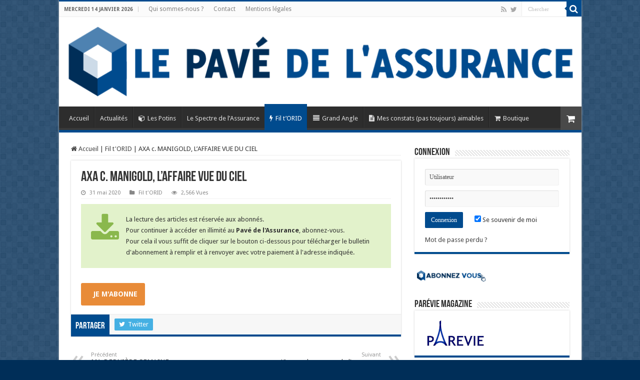

--- FILE ---
content_type: text/html; charset=UTF-8
request_url: https://lepavedelassurance.fr/axa-c-manigold-laffaire-vue-du-ciel/
body_size: 17804
content:
<!DOCTYPE html>
<html lang="fr-FR" prefix="og: http://ogp.me/ns#">
<head>
<meta charset="UTF-8" />
<link rel="pingback" href="https://lepavedelassurance.fr/xmlrpc.php" />
<meta name='robots' content='index, follow, max-image-preview:large, max-snippet:-1, max-video-preview:-1' />

	<!-- This site is optimized with the Yoast SEO plugin v26.7 - https://yoast.com/wordpress/plugins/seo/ -->
	<title>AXA c. MANIGOLD, L’AFFAIRE VUE DU CIEL &#187; Le Pavé de l&#039;assurance</title>
	<link rel="canonical" href="https://lepavedelassurance.fr/axa-c-manigold-laffaire-vue-du-ciel/" />
	<meta property="og:locale" content="fr_FR" />
	<meta property="og:type" content="article" />
	<meta property="og:title" content="AXA c. MANIGOLD, L’AFFAIRE VUE DU CIEL &#187; Le Pavé de l&#039;assurance" />
	<meta property="og:description" content="Cette histoire de pertes d’exploitation, de confinement et de référé gonflée à l’hélium médiatique ne se présentait pas sous les meilleurs auspices. Et il ne fallut guère attendre. Quelques jours à peine après le verdict prononcé le 22 mai dernier, Jean-Loup Dabadie et Guy Bedos tiraient leur révérence pour rejoindre sous d’autres cieux Sophie Daumier &hellip;" />
	<meta property="og:url" content="https://lepavedelassurance.fr/axa-c-manigold-laffaire-vue-du-ciel/" />
	<meta property="og:site_name" content="Le Pavé de l&#039;assurance" />
	<meta property="article:published_time" content="2020-05-31T17:04:42+00:00" />
	<meta name="author" content="Jacques de Baudus" />
	<meta name="twitter:card" content="summary_large_image" />
	<meta name="twitter:creator" content="@JdeBaudus" />
	<meta name="twitter:site" content="@PaveAssurance" />
	<meta name="twitter:label1" content="Écrit par" />
	<meta name="twitter:data1" content="Jacques de Baudus" />
	<meta name="twitter:label2" content="Durée de lecture estimée" />
	<meta name="twitter:data2" content="4 minutes" />
	<script type="application/ld+json" class="yoast-schema-graph">{"@context":"https://schema.org","@graph":[{"@type":"Article","@id":"https://lepavedelassurance.fr/axa-c-manigold-laffaire-vue-du-ciel/#article","isPartOf":{"@id":"https://lepavedelassurance.fr/axa-c-manigold-laffaire-vue-du-ciel/"},"author":{"name":"Jacques de Baudus","@id":"https://lepavedelassurance.fr/#/schema/person/9a08e2faf5d67519f933d931ccaca72d"},"headline":"AXA c. MANIGOLD, L’AFFAIRE VUE DU CIEL","datePublished":"2020-05-31T17:04:42+00:00","mainEntityOfPage":{"@id":"https://lepavedelassurance.fr/axa-c-manigold-laffaire-vue-du-ciel/"},"wordCount":834,"articleSection":["Fil t'ORID"],"inLanguage":"fr-FR"},{"@type":"WebPage","@id":"https://lepavedelassurance.fr/axa-c-manigold-laffaire-vue-du-ciel/","url":"https://lepavedelassurance.fr/axa-c-manigold-laffaire-vue-du-ciel/","name":"AXA c. MANIGOLD, L’AFFAIRE VUE DU CIEL &#187; Le Pavé de l&#039;assurance","isPartOf":{"@id":"https://lepavedelassurance.fr/#website"},"datePublished":"2020-05-31T17:04:42+00:00","author":{"@id":"https://lepavedelassurance.fr/#/schema/person/9a08e2faf5d67519f933d931ccaca72d"},"breadcrumb":{"@id":"https://lepavedelassurance.fr/axa-c-manigold-laffaire-vue-du-ciel/#breadcrumb"},"inLanguage":"fr-FR","potentialAction":[{"@type":"ReadAction","target":["https://lepavedelassurance.fr/axa-c-manigold-laffaire-vue-du-ciel/"]}]},{"@type":"BreadcrumbList","@id":"https://lepavedelassurance.fr/axa-c-manigold-laffaire-vue-du-ciel/#breadcrumb","itemListElement":[{"@type":"ListItem","position":1,"name":"Accueil","item":"https://lepavedelassurance.fr/"},{"@type":"ListItem","position":2,"name":"HomePage &#8211; Blog Layout","item":"https://lepavedelassurance.fr/?page_id=525"},{"@type":"ListItem","position":3,"name":"AXA c. MANIGOLD, L’AFFAIRE VUE DU CIEL"}]},{"@type":"WebSite","@id":"https://lepavedelassurance.fr/#website","url":"https://lepavedelassurance.fr/","name":"Le Pavé de l'assurance","description":"Sous le pavé, la mare...","potentialAction":[{"@type":"SearchAction","target":{"@type":"EntryPoint","urlTemplate":"https://lepavedelassurance.fr/?s={search_term_string}"},"query-input":{"@type":"PropertyValueSpecification","valueRequired":true,"valueName":"search_term_string"}}],"inLanguage":"fr-FR"},{"@type":"Person","@id":"https://lepavedelassurance.fr/#/schema/person/9a08e2faf5d67519f933d931ccaca72d","name":"Jacques de Baudus","image":{"@type":"ImageObject","inLanguage":"fr-FR","@id":"https://lepavedelassurance.fr/#/schema/person/image/","url":"https://secure.gravatar.com/avatar/a6d19f296d728d46090799ceaaeacae1667fd0e78ef72e2f0dcdb6fd26dc5103?s=96&d=mm&r=g","contentUrl":"https://secure.gravatar.com/avatar/a6d19f296d728d46090799ceaaeacae1667fd0e78ef72e2f0dcdb6fd26dc5103?s=96&d=mm&r=g","caption":"Jacques de Baudus"},"description":"Assureur, homme de presse et de communication, Jacques de Baudus a, pendant plus de 40 ans passés dans l’assurance, organisé et animé des centaines de séminaires, colloques, forums et manifestations diverses dans l’assurance.","sameAs":["https://x.com/JdeBaudus"],"url":"https://lepavedelassurance.fr/author/jdb/"}]}</script>
	<!-- / Yoast SEO plugin. -->


<link rel='dns-prefetch' href='//fonts.googleapis.com' />
<link rel="alternate" type="application/rss+xml" title="Le Pavé de l&#039;assurance &raquo; Flux" href="https://lepavedelassurance.fr/feed/" />
<link rel="alternate" title="oEmbed (JSON)" type="application/json+oembed" href="https://lepavedelassurance.fr/wp-json/oembed/1.0/embed?url=https%3A%2F%2Flepavedelassurance.fr%2Faxa-c-manigold-laffaire-vue-du-ciel%2F" />
<link rel="alternate" title="oEmbed (XML)" type="text/xml+oembed" href="https://lepavedelassurance.fr/wp-json/oembed/1.0/embed?url=https%3A%2F%2Flepavedelassurance.fr%2Faxa-c-manigold-laffaire-vue-du-ciel%2F&#038;format=xml" />
<style id='wp-img-auto-sizes-contain-inline-css' type='text/css'>
img:is([sizes=auto i],[sizes^="auto," i]){contain-intrinsic-size:3000px 1500px}
/*# sourceURL=wp-img-auto-sizes-contain-inline-css */
</style>
<style id='wp-emoji-styles-inline-css' type='text/css'>

	img.wp-smiley, img.emoji {
		display: inline !important;
		border: none !important;
		box-shadow: none !important;
		height: 1em !important;
		width: 1em !important;
		margin: 0 0.07em !important;
		vertical-align: -0.1em !important;
		background: none !important;
		padding: 0 !important;
	}
/*# sourceURL=wp-emoji-styles-inline-css */
</style>
<link rel='stylesheet' id='wp-block-library-css' href='https://lepavedelassurance.fr/wp-includes/css/dist/block-library/style.min.css' type='text/css' media='all' />
<style id='classic-theme-styles-inline-css' type='text/css'>
/*! This file is auto-generated */
.wp-block-button__link{color:#fff;background-color:#32373c;border-radius:9999px;box-shadow:none;text-decoration:none;padding:calc(.667em + 2px) calc(1.333em + 2px);font-size:1.125em}.wp-block-file__button{background:#32373c;color:#fff;text-decoration:none}
/*# sourceURL=/wp-includes/css/classic-themes.min.css */
</style>
<style id='global-styles-inline-css' type='text/css'>
:root{--wp--preset--aspect-ratio--square: 1;--wp--preset--aspect-ratio--4-3: 4/3;--wp--preset--aspect-ratio--3-4: 3/4;--wp--preset--aspect-ratio--3-2: 3/2;--wp--preset--aspect-ratio--2-3: 2/3;--wp--preset--aspect-ratio--16-9: 16/9;--wp--preset--aspect-ratio--9-16: 9/16;--wp--preset--color--black: #000000;--wp--preset--color--cyan-bluish-gray: #abb8c3;--wp--preset--color--white: #ffffff;--wp--preset--color--pale-pink: #f78da7;--wp--preset--color--vivid-red: #cf2e2e;--wp--preset--color--luminous-vivid-orange: #ff6900;--wp--preset--color--luminous-vivid-amber: #fcb900;--wp--preset--color--light-green-cyan: #7bdcb5;--wp--preset--color--vivid-green-cyan: #00d084;--wp--preset--color--pale-cyan-blue: #8ed1fc;--wp--preset--color--vivid-cyan-blue: #0693e3;--wp--preset--color--vivid-purple: #9b51e0;--wp--preset--gradient--vivid-cyan-blue-to-vivid-purple: linear-gradient(135deg,rgb(6,147,227) 0%,rgb(155,81,224) 100%);--wp--preset--gradient--light-green-cyan-to-vivid-green-cyan: linear-gradient(135deg,rgb(122,220,180) 0%,rgb(0,208,130) 100%);--wp--preset--gradient--luminous-vivid-amber-to-luminous-vivid-orange: linear-gradient(135deg,rgb(252,185,0) 0%,rgb(255,105,0) 100%);--wp--preset--gradient--luminous-vivid-orange-to-vivid-red: linear-gradient(135deg,rgb(255,105,0) 0%,rgb(207,46,46) 100%);--wp--preset--gradient--very-light-gray-to-cyan-bluish-gray: linear-gradient(135deg,rgb(238,238,238) 0%,rgb(169,184,195) 100%);--wp--preset--gradient--cool-to-warm-spectrum: linear-gradient(135deg,rgb(74,234,220) 0%,rgb(151,120,209) 20%,rgb(207,42,186) 40%,rgb(238,44,130) 60%,rgb(251,105,98) 80%,rgb(254,248,76) 100%);--wp--preset--gradient--blush-light-purple: linear-gradient(135deg,rgb(255,206,236) 0%,rgb(152,150,240) 100%);--wp--preset--gradient--blush-bordeaux: linear-gradient(135deg,rgb(254,205,165) 0%,rgb(254,45,45) 50%,rgb(107,0,62) 100%);--wp--preset--gradient--luminous-dusk: linear-gradient(135deg,rgb(255,203,112) 0%,rgb(199,81,192) 50%,rgb(65,88,208) 100%);--wp--preset--gradient--pale-ocean: linear-gradient(135deg,rgb(255,245,203) 0%,rgb(182,227,212) 50%,rgb(51,167,181) 100%);--wp--preset--gradient--electric-grass: linear-gradient(135deg,rgb(202,248,128) 0%,rgb(113,206,126) 100%);--wp--preset--gradient--midnight: linear-gradient(135deg,rgb(2,3,129) 0%,rgb(40,116,252) 100%);--wp--preset--font-size--small: 13px;--wp--preset--font-size--medium: 20px;--wp--preset--font-size--large: 36px;--wp--preset--font-size--x-large: 42px;--wp--preset--spacing--20: 0.44rem;--wp--preset--spacing--30: 0.67rem;--wp--preset--spacing--40: 1rem;--wp--preset--spacing--50: 1.5rem;--wp--preset--spacing--60: 2.25rem;--wp--preset--spacing--70: 3.38rem;--wp--preset--spacing--80: 5.06rem;--wp--preset--shadow--natural: 6px 6px 9px rgba(0, 0, 0, 0.2);--wp--preset--shadow--deep: 12px 12px 50px rgba(0, 0, 0, 0.4);--wp--preset--shadow--sharp: 6px 6px 0px rgba(0, 0, 0, 0.2);--wp--preset--shadow--outlined: 6px 6px 0px -3px rgb(255, 255, 255), 6px 6px rgb(0, 0, 0);--wp--preset--shadow--crisp: 6px 6px 0px rgb(0, 0, 0);}:where(.is-layout-flex){gap: 0.5em;}:where(.is-layout-grid){gap: 0.5em;}body .is-layout-flex{display: flex;}.is-layout-flex{flex-wrap: wrap;align-items: center;}.is-layout-flex > :is(*, div){margin: 0;}body .is-layout-grid{display: grid;}.is-layout-grid > :is(*, div){margin: 0;}:where(.wp-block-columns.is-layout-flex){gap: 2em;}:where(.wp-block-columns.is-layout-grid){gap: 2em;}:where(.wp-block-post-template.is-layout-flex){gap: 1.25em;}:where(.wp-block-post-template.is-layout-grid){gap: 1.25em;}.has-black-color{color: var(--wp--preset--color--black) !important;}.has-cyan-bluish-gray-color{color: var(--wp--preset--color--cyan-bluish-gray) !important;}.has-white-color{color: var(--wp--preset--color--white) !important;}.has-pale-pink-color{color: var(--wp--preset--color--pale-pink) !important;}.has-vivid-red-color{color: var(--wp--preset--color--vivid-red) !important;}.has-luminous-vivid-orange-color{color: var(--wp--preset--color--luminous-vivid-orange) !important;}.has-luminous-vivid-amber-color{color: var(--wp--preset--color--luminous-vivid-amber) !important;}.has-light-green-cyan-color{color: var(--wp--preset--color--light-green-cyan) !important;}.has-vivid-green-cyan-color{color: var(--wp--preset--color--vivid-green-cyan) !important;}.has-pale-cyan-blue-color{color: var(--wp--preset--color--pale-cyan-blue) !important;}.has-vivid-cyan-blue-color{color: var(--wp--preset--color--vivid-cyan-blue) !important;}.has-vivid-purple-color{color: var(--wp--preset--color--vivid-purple) !important;}.has-black-background-color{background-color: var(--wp--preset--color--black) !important;}.has-cyan-bluish-gray-background-color{background-color: var(--wp--preset--color--cyan-bluish-gray) !important;}.has-white-background-color{background-color: var(--wp--preset--color--white) !important;}.has-pale-pink-background-color{background-color: var(--wp--preset--color--pale-pink) !important;}.has-vivid-red-background-color{background-color: var(--wp--preset--color--vivid-red) !important;}.has-luminous-vivid-orange-background-color{background-color: var(--wp--preset--color--luminous-vivid-orange) !important;}.has-luminous-vivid-amber-background-color{background-color: var(--wp--preset--color--luminous-vivid-amber) !important;}.has-light-green-cyan-background-color{background-color: var(--wp--preset--color--light-green-cyan) !important;}.has-vivid-green-cyan-background-color{background-color: var(--wp--preset--color--vivid-green-cyan) !important;}.has-pale-cyan-blue-background-color{background-color: var(--wp--preset--color--pale-cyan-blue) !important;}.has-vivid-cyan-blue-background-color{background-color: var(--wp--preset--color--vivid-cyan-blue) !important;}.has-vivid-purple-background-color{background-color: var(--wp--preset--color--vivid-purple) !important;}.has-black-border-color{border-color: var(--wp--preset--color--black) !important;}.has-cyan-bluish-gray-border-color{border-color: var(--wp--preset--color--cyan-bluish-gray) !important;}.has-white-border-color{border-color: var(--wp--preset--color--white) !important;}.has-pale-pink-border-color{border-color: var(--wp--preset--color--pale-pink) !important;}.has-vivid-red-border-color{border-color: var(--wp--preset--color--vivid-red) !important;}.has-luminous-vivid-orange-border-color{border-color: var(--wp--preset--color--luminous-vivid-orange) !important;}.has-luminous-vivid-amber-border-color{border-color: var(--wp--preset--color--luminous-vivid-amber) !important;}.has-light-green-cyan-border-color{border-color: var(--wp--preset--color--light-green-cyan) !important;}.has-vivid-green-cyan-border-color{border-color: var(--wp--preset--color--vivid-green-cyan) !important;}.has-pale-cyan-blue-border-color{border-color: var(--wp--preset--color--pale-cyan-blue) !important;}.has-vivid-cyan-blue-border-color{border-color: var(--wp--preset--color--vivid-cyan-blue) !important;}.has-vivid-purple-border-color{border-color: var(--wp--preset--color--vivid-purple) !important;}.has-vivid-cyan-blue-to-vivid-purple-gradient-background{background: var(--wp--preset--gradient--vivid-cyan-blue-to-vivid-purple) !important;}.has-light-green-cyan-to-vivid-green-cyan-gradient-background{background: var(--wp--preset--gradient--light-green-cyan-to-vivid-green-cyan) !important;}.has-luminous-vivid-amber-to-luminous-vivid-orange-gradient-background{background: var(--wp--preset--gradient--luminous-vivid-amber-to-luminous-vivid-orange) !important;}.has-luminous-vivid-orange-to-vivid-red-gradient-background{background: var(--wp--preset--gradient--luminous-vivid-orange-to-vivid-red) !important;}.has-very-light-gray-to-cyan-bluish-gray-gradient-background{background: var(--wp--preset--gradient--very-light-gray-to-cyan-bluish-gray) !important;}.has-cool-to-warm-spectrum-gradient-background{background: var(--wp--preset--gradient--cool-to-warm-spectrum) !important;}.has-blush-light-purple-gradient-background{background: var(--wp--preset--gradient--blush-light-purple) !important;}.has-blush-bordeaux-gradient-background{background: var(--wp--preset--gradient--blush-bordeaux) !important;}.has-luminous-dusk-gradient-background{background: var(--wp--preset--gradient--luminous-dusk) !important;}.has-pale-ocean-gradient-background{background: var(--wp--preset--gradient--pale-ocean) !important;}.has-electric-grass-gradient-background{background: var(--wp--preset--gradient--electric-grass) !important;}.has-midnight-gradient-background{background: var(--wp--preset--gradient--midnight) !important;}.has-small-font-size{font-size: var(--wp--preset--font-size--small) !important;}.has-medium-font-size{font-size: var(--wp--preset--font-size--medium) !important;}.has-large-font-size{font-size: var(--wp--preset--font-size--large) !important;}.has-x-large-font-size{font-size: var(--wp--preset--font-size--x-large) !important;}
:where(.wp-block-post-template.is-layout-flex){gap: 1.25em;}:where(.wp-block-post-template.is-layout-grid){gap: 1.25em;}
:where(.wp-block-term-template.is-layout-flex){gap: 1.25em;}:where(.wp-block-term-template.is-layout-grid){gap: 1.25em;}
:where(.wp-block-columns.is-layout-flex){gap: 2em;}:where(.wp-block-columns.is-layout-grid){gap: 2em;}
:root :where(.wp-block-pullquote){font-size: 1.5em;line-height: 1.6;}
/*# sourceURL=global-styles-inline-css */
</style>
<link rel='stylesheet' id='contact-form-7-css' href='https://lepavedelassurance.fr/wp-content/plugins/contact-form-7/includes/css/styles.css' type='text/css' media='all' />
<style id='woocommerce-inline-inline-css' type='text/css'>
.woocommerce form .form-row .required { visibility: visible; }
/*# sourceURL=woocommerce-inline-inline-css */
</style>
<link rel='stylesheet' id='parent-style-css' href='https://lepavedelassurance.fr/wp-content/themes/sahifa/style.css' type='text/css' media='all' />
<link rel='stylesheet' id='tie-style-css' href='https://lepavedelassurance.fr/wp-content/themes/sahifa-child/style.css' type='text/css' media='all' />
<link rel='stylesheet' id='tie-woocommerce-css' href='https://lepavedelassurance.fr/wp-content/themes/sahifa/css/woocommerce.css' type='text/css' media='all' />
<link rel='stylesheet' id='tie-ilightbox-skin-css' href='https://lepavedelassurance.fr/wp-content/themes/sahifa/css/ilightbox/dark-skin/skin.css' type='text/css' media='all' />
<link rel='stylesheet' id='Droid+Sans-css' href='https://fonts.googleapis.com/css?family=Droid+Sans%3Aregular%2C700' type='text/css' media='all' />
<script type="text/javascript" src="https://lepavedelassurance.fr/wp-includes/js/jquery/jquery.min.js" id="jquery-core-js"></script>
<script type="text/javascript" src="https://lepavedelassurance.fr/wp-includes/js/jquery/jquery-migrate.min.js" id="jquery-migrate-js"></script>
<script type="text/javascript" src="https://lepavedelassurance.fr/wp-content/plugins/woocommerce/assets/js/jquery-blockui/jquery.blockUI.min.js" id="wc-jquery-blockui-js" defer="defer" data-wp-strategy="defer"></script>
<script type="text/javascript" src="https://lepavedelassurance.fr/wp-content/plugins/woocommerce/assets/js/js-cookie/js.cookie.min.js" id="wc-js-cookie-js" defer="defer" data-wp-strategy="defer"></script>
<script type="text/javascript" id="woocommerce-js-extra">
/* <![CDATA[ */
var woocommerce_params = {"ajax_url":"/wp-admin/admin-ajax.php","wc_ajax_url":"/?wc-ajax=%%endpoint%%","i18n_password_show":"Afficher le mot de passe","i18n_password_hide":"Masquer le mot de passe"};
//# sourceURL=woocommerce-js-extra
/* ]]> */
</script>
<script type="text/javascript" src="https://lepavedelassurance.fr/wp-content/plugins/woocommerce/assets/js/frontend/woocommerce.min.js" id="woocommerce-js" defer="defer" data-wp-strategy="defer"></script>
<link rel="https://api.w.org/" href="https://lepavedelassurance.fr/wp-json/" /><link rel="alternate" title="JSON" type="application/json" href="https://lepavedelassurance.fr/wp-json/wp/v2/posts/2950" /><link rel="EditURI" type="application/rsd+xml" title="RSD" href="https://lepavedelassurance.fr/xmlrpc.php?rsd" />
<meta name="generator" content="WordPress 6.9" />
<meta name="generator" content="WooCommerce 10.4.3" />
<link rel='shortlink' href='https://lepavedelassurance.fr/?p=2950' />
<link rel="shortcut icon" href="http://lepavedelassurance.fr/wp-content/uploads/2015/11/favicon.ico" title="Favicon" />
<!--[if IE]>
<script type="text/javascript">jQuery(document).ready(function (){ jQuery(".menu-item").has("ul").children("a").attr("aria-haspopup", "true");});</script>
<![endif]-->
<!--[if lt IE 9]>
<script src="https://lepavedelassurance.fr/wp-content/themes/sahifa/js/html5.js"></script>
<script src="https://lepavedelassurance.fr/wp-content/themes/sahifa/js/selectivizr-min.js"></script>
<![endif]-->
<!--[if IE 9]>
<link rel="stylesheet" type="text/css" media="all" href="https://lepavedelassurance.fr/wp-content/themes/sahifa/css/ie9.css" />
<![endif]-->
<!--[if IE 8]>
<link rel="stylesheet" type="text/css" media="all" href="https://lepavedelassurance.fr/wp-content/themes/sahifa/css/ie8.css" />
<![endif]-->
<!--[if IE 7]>
<link rel="stylesheet" type="text/css" media="all" href="https://lepavedelassurance.fr/wp-content/themes/sahifa/css/ie7.css" />
<![endif]-->

<meta http-equiv="X-UA-Compatible" content="IE=edge,chrome=1" />
<meta name="viewport" content="width=device-width, initial-scale=1.0" />



<style type="text/css" media="screen">

body{
	font-family: 'Droid Sans';
}
#main-nav,
.cat-box-content,
#sidebar .widget-container,
.post-listing,
#commentform {
	border-bottom-color: #004b8e;
}

.search-block .search-button,
#topcontrol,
#main-nav ul li.current-menu-item a,
#main-nav ul li.current-menu-item a:hover,
#main-nav ul li.current_page_parent a,
#main-nav ul li.current_page_parent a:hover,
#main-nav ul li.current-menu-parent a,
#main-nav ul li.current-menu-parent a:hover,
#main-nav ul li.current-page-ancestor a,
#main-nav ul li.current-page-ancestor a:hover,
.pagination span.current,
.share-post span.share-text,
.flex-control-paging li a.flex-active,
.ei-slider-thumbs li.ei-slider-element,
.review-percentage .review-item span span,
.review-final-score,
.button,
a.button,
a.more-link,
#main-content input[type="submit"],
.form-submit #submit,
#login-form .login-button,
.widget-feedburner .feedburner-subscribe,
input[type="submit"],
#buddypress button,
#buddypress a.button,
#buddypress input[type=submit],
#buddypress input[type=reset],
#buddypress ul.button-nav li a,
#buddypress div.generic-button a,
#buddypress .comment-reply-link,
#buddypress div.item-list-tabs ul li a span,
#buddypress div.item-list-tabs ul li.selected a,
#buddypress div.item-list-tabs ul li.current a,
#buddypress #members-directory-form div.item-list-tabs ul li.selected span,
#members-list-options a.selected,
#groups-list-options a.selected,
body.dark-skin #buddypress div.item-list-tabs ul li a span,
body.dark-skin #buddypress div.item-list-tabs ul li.selected a,
body.dark-skin #buddypress div.item-list-tabs ul li.current a,
body.dark-skin #members-list-options a.selected,
body.dark-skin #groups-list-options a.selected,
.search-block-large .search-button,
#featured-posts .flex-next:hover,
#featured-posts .flex-prev:hover,
a.tie-cart span.shooping-count,
.woocommerce span.onsale,
.woocommerce-page span.onsale ,
.woocommerce .widget_price_filter .ui-slider .ui-slider-handle,
.woocommerce-page .widget_price_filter .ui-slider .ui-slider-handle,
#check-also-close,
a.post-slideshow-next,
a.post-slideshow-prev,
.widget_price_filter .ui-slider .ui-slider-handle,
.quantity .minus:hover,
.quantity .plus:hover,
.mejs-container .mejs-controls .mejs-time-rail .mejs-time-current,
#reading-position-indicator  {
	background-color:#004b8e;
}

::-webkit-scrollbar-thumb{
	background-color:#004b8e !important;
}

#theme-footer,
#theme-header,
.top-nav ul li.current-menu-item:before,
#main-nav .menu-sub-content ,
#main-nav ul ul,
#check-also-box {
	border-top-color: #004b8e;
}

.search-block:after {
	border-right-color:#004b8e;
}

body.rtl .search-block:after {
	border-left-color:#004b8e;
}

#main-nav ul > li.menu-item-has-children:hover > a:after,
#main-nav ul > li.mega-menu:hover > a:after {
	border-color:transparent transparent #004b8e;
}

.widget.timeline-posts li a:hover,
.widget.timeline-posts li a:hover span.tie-date {
	color: #004b8e;
}

.widget.timeline-posts li a:hover span.tie-date:before {
	background: #004b8e;
	border-color: #004b8e;
}

#order_review,
#order_review_heading {
	border-color: #004b8e;
}

		body {
					background-color: #002e58 !important;
					background-image : url(https://lepavedelassurance.fr/wp-content/themes/sahifa/images/patterns/body-bg7.png);
					background-position: top center;
		}
		
header#theme-header #main-nav ul li.menu-item-home a , header#theme-header #main-nav ul li.menu-item-home.current-menu-item a{
    background-image: none !important;
    text-indent: 0;
    width:auto;
}</style>

		<script type="text/javascript">
			/* <![CDATA[ */
				var sf_position = '0';
				var sf_templates = "<a href=\"{search_url_escaped}\">Voir tous les r\u00e9sultats<\/a>";
				var sf_input = '.search-live';
				jQuery(document).ready(function(){
					jQuery(sf_input).ajaxyLiveSearch({"expand":false,"searchUrl":"https:\/\/lepavedelassurance.fr\/?s=%s","text":"Search","delay":500,"iwidth":180,"width":315,"ajaxUrl":"https:\/\/lepavedelassurance.fr\/wp-admin\/admin-ajax.php","rtl":0});
					jQuery(".live-search_ajaxy-selective-input").keyup(function() {
						var width = jQuery(this).val().length * 8;
						if(width < 50) {
							width = 50;
						}
						jQuery(this).width(width);
					});
					jQuery(".live-search_ajaxy-selective-search").click(function() {
						jQuery(this).find(".live-search_ajaxy-selective-input").focus();
					});
					jQuery(".live-search_ajaxy-selective-close").click(function() {
						jQuery(this).parent().remove();
					});
				});
			/* ]]> */
		</script>
			<noscript><style>.woocommerce-product-gallery{ opacity: 1 !important; }</style></noscript>
	<meta name="generator" content="Elementor 3.34.1; features: e_font_icon_svg, additional_custom_breakpoints; settings: css_print_method-external, google_font-enabled, font_display-swap">
			<style>
				.e-con.e-parent:nth-of-type(n+4):not(.e-lazyloaded):not(.e-no-lazyload),
				.e-con.e-parent:nth-of-type(n+4):not(.e-lazyloaded):not(.e-no-lazyload) * {
					background-image: none !important;
				}
				@media screen and (max-height: 1024px) {
					.e-con.e-parent:nth-of-type(n+3):not(.e-lazyloaded):not(.e-no-lazyload),
					.e-con.e-parent:nth-of-type(n+3):not(.e-lazyloaded):not(.e-no-lazyload) * {
						background-image: none !important;
					}
				}
				@media screen and (max-height: 640px) {
					.e-con.e-parent:nth-of-type(n+2):not(.e-lazyloaded):not(.e-no-lazyload),
					.e-con.e-parent:nth-of-type(n+2):not(.e-lazyloaded):not(.e-no-lazyload) * {
						background-image: none !important;
					}
				}
			</style>
			</head>
<body id="top" class="wp-singular post-template-default single single-post postid-2950 single-format-standard wp-theme-sahifa wp-child-theme-sahifa-child theme-sahifa woocommerce-no-js lazy-enabled elementor-default elementor-kit-4529">

<div class="wrapper-outer">

	<div class="background-cover"></div>

	<aside id="slide-out">

			<div class="search-mobile">
			<form method="get" id="searchform-mobile" action="https://lepavedelassurance.fr/">
				<button class="search-button" type="submit" value="Chercher"><i class="fa fa-search"></i></button>
				<input type="text" id="s-mobile" name="s" title="Chercher" value="Chercher" onfocus="if (this.value == 'Chercher') {this.value = '';}" onblur="if (this.value == '') {this.value = 'Chercher';}"  />
			</form>
		</div><!-- .search-mobile /-->
	
			<div class="social-icons">
		<a class="ttip-none" title="Rss" href="https://lepavedelassurance.fr/feed/" target="_blank"><i class="fa fa-rss"></i></a><a class="ttip-none" title="Twitter" href="https://twitter.com/PaveAssurance" target="_blank"><i class="fa fa-twitter"></i></a>
			</div>

	
		<div id="mobile-menu" ></div>
	</aside><!-- #slide-out /-->

		<div id="wrapper" class="boxed-all">
		<div class="inner-wrapper">

		<header id="theme-header" class="theme-header full-logo">
						<div id="top-nav" class="top-nav">
				<div class="container">

							<span class="today-date">mercredi 14 janvier 2026</span>
				<div class="top-menu"><ul id="menu-menu_haut" class="menu"><li id="menu-item-788" class="menu-item menu-item-type-post_type menu-item-object-page menu-item-788"><a href="https://lepavedelassurance.fr/quisommesnous/">Qui sommes-nous ?</a></li>
<li id="menu-item-797" class="menu-item menu-item-type-post_type menu-item-object-page menu-item-797"><a href="https://lepavedelassurance.fr/contact/">Contact</a></li>
<li id="menu-item-792" class="menu-item menu-item-type-post_type menu-item-object-page menu-item-792"><a href="https://lepavedelassurance.fr/mentions-legales/">Mentions légales</a></li>
</ul></div>
						<div class="search-block">
						<form method="get" id="searchform-header" action="https://lepavedelassurance.fr/">
							<button class="search-button" type="submit" value="Chercher"><i class="fa fa-search"></i></button>
							<input class="search-live" type="text" id="s-header" name="s" title="Chercher" value="Chercher" onfocus="if (this.value == 'Chercher') {this.value = '';}" onblur="if (this.value == '') {this.value = 'Chercher';}"  />
						</form>
					</div><!-- .search-block /-->
			<div class="social-icons">
		<a class="ttip-none" title="Rss" href="https://lepavedelassurance.fr/feed/" target="_blank"><i class="fa fa-rss"></i></a><a class="ttip-none" title="Twitter" href="https://twitter.com/PaveAssurance" target="_blank"><i class="fa fa-twitter"></i></a>
			</div>

	
	
				</div><!-- .container /-->
			</div><!-- .top-menu /-->
			
		<div class="header-content">

					<a id="slide-out-open" class="slide-out-open" href="#"><span></span></a>
		
			<div class="logo" style=" margin-top:15px; margin-bottom:15px;">
			<h2>								<a title="Le Pavé de l&#039;assurance" href="https://lepavedelassurance.fr/">
					<img src="http://lepavedelassurance.fr/wp-content/uploads/2015/11/logo_pave_1045.png" alt="Le Pavé de l&#039;assurance"  /><strong>Le Pavé de l&#039;assurance Sous le pavé, la mare&#8230;</strong>
				</a>
			</h2>			</div><!-- .logo /-->
						<div class="clear"></div>

		</div>
													<nav id="main-nav">
				<div class="container">

				
					<div class="main-menu"><ul id="menu-menu_pave" class="menu"><li id="menu-item-738" class="menu-item menu-item-type-custom menu-item-object-custom menu-item-738"><a href="http://www.lepavedelassurance.fr">Accueil</a></li>
<li id="menu-item-1609" class="menu-item menu-item-type-taxonomy menu-item-object-category menu-item-1609"><a href="https://lepavedelassurance.fr/category/actualites/">Actualités</a></li>
<li id="menu-item-770" class="menu-item menu-item-type-taxonomy menu-item-object-category menu-item-770"><a href="https://lepavedelassurance.fr/category/lepave/lespotins/"><i class="fa fa-cube"></i>Les Potins</a></li>
<li id="menu-item-3327" class="menu-item menu-item-type-taxonomy menu-item-object-category menu-item-3327"><a href="https://lepavedelassurance.fr/category/spectre/">Le Spectre de l&rsquo;Assurance</a></li>
<li id="menu-item-2170" class="menu-item menu-item-type-taxonomy menu-item-object-category current-post-ancestor current-menu-parent current-post-parent menu-item-2170"><a href="https://lepavedelassurance.fr/category/filtorid/"><i class="fa fa-bolt"></i>Fil t&rsquo;ORID</a></li>
<li id="menu-item-1392" class="menu-item menu-item-type-taxonomy menu-item-object-category menu-item-1392"><a href="https://lepavedelassurance.fr/category/lachroniquedelcdb/"><i class="fa fa-align-justify"></i>Grand Angle</a></li>
<li id="menu-item-767" class="menu-item menu-item-type-taxonomy menu-item-object-category menu-item-767"><a href="https://lepavedelassurance.fr/category/mesconstats/"><i class="fa fa-file-text"></i>Mes constats (pas toujours) aimables</a></li>
<li id="menu-item-1170" class="menu-item menu-item-type-post_type menu-item-object-page menu-item-1170"><a href="https://lepavedelassurance.fr/boutique/"><i class="fa fa-shopping-cart"></i>Boutique</a></li>
</ul></div>					
											<a class="tie-cart ttip" href="https://lepavedelassurance.fr/?page_id=63" title="Voir votre panier">
							<span id="cart-header-count" class="shooping-count-outer">
								<i class="fa fa-shopping-cart"></i>
								</span>
						</a>
					
				</div>
			</nav><!-- .main-nav /-->
					</header><!-- #header /-->

	
	<div class="e3lan e3lan-below_header">		</div>
	<div id="main-content" class="container">

	
	
	
	
	
	<div class="content">

		
		<nav id="crumbs"><a href="https://lepavedelassurance.fr/"><span class="fa fa-home" aria-hidden="true"></span> Accueil</a><span class="delimiter">|</span><a href="https://lepavedelassurance.fr/category/filtorid/">Fil t'ORID</a><span class="delimiter">|</span><span class="current">AXA c. MANIGOLD, L’AFFAIRE VUE DU CIEL</span></nav><script type="application/ld+json">{"@context":"http:\/\/schema.org","@type":"BreadcrumbList","@id":"#Breadcrumb","itemListElement":[{"@type":"ListItem","position":1,"item":{"name":"Accueil","@id":"https:\/\/lepavedelassurance.fr\/"}},{"@type":"ListItem","position":2,"item":{"name":"Fil t'ORID","@id":"https:\/\/lepavedelassurance.fr\/category\/filtorid\/"}}]}</script>
		

		
		<article class="post-listing post-2950 post type-post status-publish format-standard  category-filtorid" id="the-post">
			
			<div class="post-inner">

							<h1 class="name post-title entry-title"><span itemprop="name">AXA c. MANIGOLD, L’AFFAIRE VUE DU CIEL</span></h1>

						
<p class="post-meta">
	
		
	<span class="tie-date"><i class="fa fa-clock-o"></i>31 mai 2020</span>	
	<span class="post-cats"><i class="fa fa-folder"></i><a href="https://lepavedelassurance.fr/category/filtorid/" rel="category tag">Fil t'ORID</a></span>
	
<span class="post-views"><i class="fa fa-eye"></i>2,566 Vues</span> </p>
<div class="clear"></div>
			
				<div class="entry">
					
					
<!-- Freddy Bee section private -->					

			
			<div class='box download'><div class='box-inner-block'><i class='fa tie-shortcode-boxicon'></i>
			La lecture des articles est réservée aux abonnés.<BR>
Pour continuer à accéder en illimité au <strong>Pavé de l'Assurance</strong>, abonnez-vous.<BR>
Pour cela il vous suffit de cliquer sur le bouton ci-dessous pour télécharger le bulletin d'abonnement à remplir et à renvoyer avec votre paiement à l'adresse indiquée.
			</div></div><a href='http://lepavedelassurance.fr/wp-content/uploads/2018/03/Bulletin-abonnement-Pavé-Assurance.pdf.' target='_blank' class='shortc-button medium orange'><i class='fa_download'></i>JE M'ABONNE</a><!-- Freddy Bee section private -->	

					
									</div><!-- .entry /-->


				<div class="share-post">
	<span class="share-text">Partager</span>

		<ul class="flat-social">
				<li><a href="https://twitter.com/intent/tweet?text=AXA+c.+MANIGOLD%2C+L%E2%80%99AFFAIRE+VUE+DU+CIEL via %40PaveAssurance&url=https://lepavedelassurance.fr/?p=2950" class="social-twitter" rel="external" target="_blank"><i class="fa fa-twitter"></i> <span>Twitter</span></a></li>
					</ul>
		<div class="clear"></div>
</div> <!-- .share-post -->
				<div class="clear"></div>
			</div><!-- .post-inner -->

			<script type="application/ld+json" class="tie-schema-graph">{"@context":"http:\/\/schema.org","@type":"Article","dateCreated":"2020-05-31T18:04:42+01:00","datePublished":"2020-05-31T18:04:42+01:00","dateModified":"2020-05-31T18:04:42+01:00","headline":"AXA c. MANIGOLD, L\u2019AFFAIRE VUE DU CIEL","name":"AXA c. MANIGOLD, L\u2019AFFAIRE VUE DU CIEL","keywords":[],"url":"https:\/\/lepavedelassurance.fr\/axa-c-manigold-laffaire-vue-du-ciel\/","description":"Cette histoire de pertes d\u2019exploitation, de confinement et de r\u00e9f\u00e9r\u00e9 gonfl\u00e9e \u00e0 l\u2019h\u00e9lium m\u00e9diatique ne se pr\u00e9sentait pas sous les meilleurs auspices. Et il ne fallut gu\u00e8re attendre. Quelques jours \u00e0 pe","copyrightYear":"2020","publisher":{"@id":"#Publisher","@type":"Organization","name":"Le Pav\u00e9 de l&#039;assurance","logo":{"@type":"ImageObject","url":"http:\/\/lepavedelassurance.fr\/wp-content\/uploads\/2015\/11\/logo_pave_1045.png"},"sameAs":["https:\/\/twitter.com\/PaveAssurance"]},"sourceOrganization":{"@id":"#Publisher"},"copyrightHolder":{"@id":"#Publisher"},"mainEntityOfPage":{"@type":"WebPage","@id":"https:\/\/lepavedelassurance.fr\/axa-c-manigold-laffaire-vue-du-ciel\/","breadcrumb":{"@id":"#crumbs"}},"author":{"@type":"Person","name":"Jacques de Baudus","url":"https:\/\/lepavedelassurance.fr\/author\/jdb\/"},"articleSection":"Fil t'ORID","articleBody":"Cette histoire de pertes d\u2019exploitation, de confinement et de r\u00e9f\u00e9r\u00e9 gonfl\u00e9e \u00e0 l\u2019h\u00e9lium m\u00e9diatique ne se pr\u00e9sentait pas sous les meilleurs auspices. Et il ne fallut gu\u00e8re attendre. Quelques jours \u00e0 peine apr\u00e8s le verdict prononc\u00e9 le 22 mai dernier, Jean-Loup Dabadie et Guy Bedos tiraient leur r\u00e9v\u00e9rence pour rejoindre sous d\u2019autres cieux Sophie Daumier probablement constern\u00e9e de voir ainsi de vieux complices se faire un peu voler la vedette par une ordonnance qui, retra\u00e7ant par le menu la passe d\u2019armes d\u00e9routante entre la compagnie d\u2019assurance et le restaurateur pris, \u00e0 tort, pour un nigaud, semblait digne de la sc\u00e8ne de la \u00ab\u00a0Drague\u00a0\u00bb qu\u2019ils avaient \u00e9crite tous les trois\u00a0:\r\n\r\n- Pfffff\u00a0! qu\u2019est-ce qu\u2019elle est \u00ab\u00a0collante\u00a0\u00bb cette Compagnie\u2026\r\n\r\nJ\u2019dis rien pour pas faire de peine \u00e0 mon courtier.\r\n\r\nAvec son intercalaire et sa garantie\u00a0: \u00ab\u00a0fermeture administrative\u00a0\u00bb - va savoir ce que \u00e7a veut dire - \r\n\r\nil a quand m\u00eame eu le souci d\u2019\u00e9tendre ma couverture d\u2019assurance, \u00e7a peut toujours servir.\r\n\r\nBon, moi, c\u2019est plut\u00f4t la couverture m\u00e9diatique qui m\u2019int\u00e9resse\u00a0! \r\n\r\nD\u2019ailleurs je vais en profiter pour demander la publication de la d\u00e9cision dans la PQR et la presse Magazine, aux frais de l\u2019assureur. Y\u2019a pas vraiment de raison mais on ne sait jamais avec le Tribunal de commerce, surtout en r\u00e9f\u00e9r\u00e9. Si \u00e7a passe, c\u2019est clair \u00ab\u00a0Maison Rostang\u00a0\u00bb devient l\u2019\u00e9tendard de croisade de toute la profession.\r\n\r\n- Mine de rien, \u00e7a s\u2019annonce bien et je vais vite le renvoyer \u00e0 ses fourneaux celui-l\u00e0.\r\n\r\nAucune chance qu\u2019il gagne en r\u00e9f\u00e9r\u00e9, le sujet n\u2019est pas vraiment des plus \u00ab\u00a0\u00e9vidents \u00bb.\r\n\r\nD\u2019ailleurs, je vais en profiter pour expliquer que, de toute fa\u00e7on, le risque de pertes d\u2019exploitation cons\u00e9cutif \u00e0 une pand\u00e9mie n\u2019est pas assurable.\r\n\r\nM\u00eame plus besoin de se pencher sur ce satan\u00e9 intercalaire. \u00c7a ne coute rien d\u2019essayer et puis on ne sait jamais avec le Tribunal de commerce, surtout en r\u00e9f\u00e9r\u00e9.\r\n\r\nSi \u00e7a passe, \u00e0 moi les lauriers de la profession.\r\n\r\n- Pffff\u00a0! sans \u00eatre sp\u00e9cialiste, cela m\u2019avait l\u2019air bien assurable tout de m\u00eame \u00e0 l\u2019\u00e9poque, surtout au plan \u00e9conomique, lorsqu\u2019il s\u2019agissait d\u2019encaisser des primes. \r\n\r\nEt puis, ce n\u2019est quand m\u00eame pas moi qui l\u2019ai r\u00e9dig\u00e9e cette police\u00a0! \r\n\r\nMoi, si on me dit que le pangolin farci n\u2019est pas pr\u00e9sentable, je ne le mets pas non plus \u00e0 la carte\u2026\r\n\r\n- Au pire, comme le sugg\u00e8rent Gilles et Lorette, mes t\u00e9nors du barreau, il suffit de soutenir que finalement \u00ab\u00a0l\u2019\u00e9tablissement n\u2019a \u00e9t\u00e9 ferm\u00e9 que de la d\u00e9cision du chef d\u2019entreprise qui n\u2019a pas voulu se lancer dans la vente \u00e0 emporter\u00a0\u00bb. Je ne sais pas s\u2019ils sont d\u00e9j\u00e0 all\u00e9s au restaurant ces deux-l\u00e0, mais soutenir que l\u2019activit\u00e9 d\u2019une gargote n\u2019est pas li\u00e9e \u00e0 la fr\u00e9quentation du public, c\u2019est quand m\u00eame du grand art\u00a0!\r\n\r\n-\u00a0Pffff\u00a0! mon filet de rascasse, poireaux-navets dans une boite en carton, ma quenelle de brochet en Tupperware et des balades en mobylette bigarr\u00e9e\u00a0! s\u00e9rieusement, et puis vendeur \u00e0 emporter\u00a0? pourquoi pas joueur de bonneteau avec tasses \u00e0 caf\u00e9s ou jongleur d\u2019assiettes tournantes\u2026\u00a0\u00a0\u00a0\u00a0\r\n\r\nSans surprise, le magistrat statue en faveur du restaurateur et, retenant que les garanties sont applicables, condamne l\u2019assureur \u00e0 r\u00e9gler une provision et ordonne une expertise.\r\n\r\nCantonn\u00e9e au plan juridique, ce d\u00e9bat aurait pourtant sans doute d\u00fb \u00eatre tranch\u00e9 diff\u00e9remment. La demande de provision fond\u00e9e sur l\u2019article 873 du Code de proc\u00e9dure civile impliquait une interpr\u00e9tation des termes contractuels et se heurtait donc manifestement \u00e0 une contestation s\u00e9rieuse (Cass. 3e civ., 6 janv. 2009, n\u00b0\u00a008-12.436). \u00a0Toutefois, le plaisir d\u2019envoyer balader les cuistres et de balayer un argumentaire absurde - que le magistrat qualifie lui-m\u00eame d\u2019\u00ab all\u00e9gation fantaisiste\u00a0\u00bb - \u00e9tait peut sup\u00e9rieur \u00e0 celui de respecter la r\u00e8gles de droit. Mais sait-on jamais avec le Tribunal de commerce.\r\n\r\nL\u2019ordonnance qui d\u00e9fraye ainsi actuellement la chronique risque donc d\u2019\u00eatre censur\u00e9e en appel tandis qu\u2019AXA devrait probablement \u00eatre condamn\u00e9e au fond, le doute devant profiter \u00e0 l\u2019assur\u00e9 et le contrat s\u2019interpr\u00e9ter en faveur de ce dernier (article 1190 du Code civil).\u00a0 Cette d\u00e9cision est ainsi tout \u00e0 la fois insignifiante sur le plan juridique et fondamentale en ce qu\u2019elle souligne l\u2019incompr\u00e9hension g\u00e9n\u00e9rale des strat\u00e9gies, positions et discours des assureurs. Il reste donc permis d\u2019esp\u00e9rer un changement de cap, un nouveau souffle et qu\u2019en ce jour de Pentec\u00f4te, reprenant ses esprits, la profession, tirant les cons\u00e9quences de cette affaire, se mette enfin \u00e0 parler \u00ab\u00a0une autre langue\u00a0\u00bb.\r\n\r\n&nbsp;\r\n\r\nLionel Lefebvre\r\n\r\nOrid Avocats\r\n\r\nwww.orid.fr\r\n\r\n\u00a0"}</script>
		</article><!-- .post-listing -->
		

		
		

				<div class="post-navigation">
			<div class="post-previous"><a href="https://lepavedelassurance.fr/ma-derniere-semaine-86emeepisode/" rel="prev"><span>Précédent</span> MA DERNIÈRE SEMAINE&#8230; (86ème ÉPISODE)</a></div>
			<div class="post-next"><a href="https://lepavedelassurance.fr/limage-de-marque-de-lassurance-a-besoin-de-soins-intensifs/" rel="next"><span>Suivant</span> L’image de marque de l’assurance a besoin de soins intensifs</a></div>
		</div><!-- .post-navigation -->
		
			<section id="related_posts">
		<div class="block-head">
			<h3>Articles liés</h3><div class="stripe-line"></div>
		</div>
		<div class="post-listing">
						<div class="related-item">
							
				<h3><a href="https://lepavedelassurance.fr/axa-vs-restaurateurs-claque-de-fin/" rel="bookmark">AXA vs Restaurateurs : Claque de fin ?</a></h3>
				<p class="post-meta"><span class="tie-date"><i class="fa fa-clock-o"></i>28 février 2021</span></p>
			</div>
						<div class="related-item">
							
				<h3><a href="https://lepavedelassurance.fr/la-cour-dappel-de-paris-rebat-les-cartes-du-150-cadre-150-tranche-a/" rel="bookmark">La cour d’appel de Paris rebat les cartes du « 1,50 % Cadre » / « 1,50 % Tranche A »</a></h3>
				<p class="post-meta"><span class="tie-date"><i class="fa fa-clock-o"></i>25 mai 2020</span></p>
			</div>
						<div class="related-item">
							
				<h3><a href="https://lepavedelassurance.fr/landes-mutualite-ou-le-conte-dune-justice-dexception/" rel="bookmark">Landes Mutualité ou le conte d’une justice d’exception</a></h3>
				<p class="post-meta"><span class="tie-date"><i class="fa fa-clock-o"></i>22 décembre 2019</span></p>
			</div>
						<div class="clear"></div>
		</div>
	</section>
	
			
	<section id="check-also-box" class="post-listing check-also-right">
		<a href="#" id="check-also-close"><i class="fa fa-close"></i></a>

		<div class="block-head">
			<h3>Vous pourriez aussi aimer</h3>
		</div>

				<div class="check-also-post">
						
			<h2 class="post-title"><a href="https://lepavedelassurance.fr/notre-per-le-nouveau-credo-de-lassurance-retraite/" rel="bookmark">Notre « PER », le nouveau credo de l’assurance retraite !</a></h2>
			<p>En dépit de la multiplicité des produits de retraites sur le marché, individuels et collectifs, &hellip;</p>
		</div>
			</section>
			
			
	
		
		
	</div><!-- .content -->
<aside id="sidebar">
	<div class="theiaStickySidebar">
<div id="login-widget-4" class="widget login-widget"><div class="widget-top"><h4>Connexion</h4><div class="stripe-line"></div></div>
						<div class="widget-container">		<div id="login-form">
			<form name="loginform" id="loginform" action="https://lepavedelassurance.fr/wp-login.php" method="post">
				<p id="log-username"><input type="text" name="log" id="log" title="Utilisateur" value="Utilisateur" onfocus="if (this.value == 'Utilisateur') {this.value = '';}" onblur="if (this.value == '') {this.value = 'Utilisateur';}"  size="33" /></p>
				<p id="log-pass"><input type="password" name="pwd" id="pwd" title="Mot de passe" value="Mot de passe" onfocus="if (this.value == 'Mot de passe') {this.value = '';}" onblur="if (this.value == '') {this.value = 'Mot de passe';}" size="33" /></p>
				<input type="submit" name="submit" value="Connexion" class="login-button" />
				<label for="rememberme"><input name="rememberme" id="rememberme" type="checkbox" checked="checked" value="forever" /> Se souvenir de moi</label>
				<input type="hidden" name="redirect_to" value="/axa-c-manigold-laffaire-vue-du-ciel/"/>
			</form>
			<ul class="login-links">
								<li><a href="https://lepavedelassurance.fr/lost-password/?page_id=65">Mot de passe perdu ?</a></li>
			</ul>
		</div>
	</div></div><!-- .widget /-->
		<div id="ads120_60-widget-4" class="e3lan-widget-content e3lan120-60">
								<div class="e3lan-cell">
				<a href="https://lepavedelassurance.fr/homepage-pave/inscription/ "  rel="nofollow">					<img src="https://lepavedelassurance.fr/wp-content/uploads/2024/02/abonnez-vous.png" alt="" />
				</a>			</div>
																															</div>
	<div id="ads120_60-widget-3" class="widget e3lan e3lan120_60-widget"><div class="widget-top"><h4>ParéVie Magazine</h4><div class="stripe-line"></div></div>
						<div class="widget-container">
		<div  class="e3lan-widget-content e3lan120-60">
								<div class="e3lan-cell">
				<a href="http://lepavedelassurance.fr/wp-content/uploads/2021/05/Parevie-Magazine-HD.pdf"  target="_blank"  >					<img src="http://lepavedelassurance.fr/wp-content/uploads/2021/05/Logo_Parevie_120x60.png" alt="" />
				</a>			</div>
																															</div>
	</div></div><!-- .widget /--><div id="woocommerce_products-2" class="widget woocommerce widget_products"><div class="widget-top"><h4>Produits</h4><div class="stripe-line"></div></div>
						<div class="widget-container"><ul class="product_list_widget"><li>
	
	<a href="https://lepavedelassurance.fr/produit/sengager/">
		<img width="450" height="600" src="https://lepavedelassurance.fr/wp-content/uploads/2018/12/s-engager-450x600.jpg" class="attachment-woocommerce_thumbnail size-woocommerce_thumbnail" alt="S&#039;engager" decoding="async" />		<span class="product-title">S'engager</span>
	</a>

				
	<span class="woocommerce-Price-amount amount"><bdi>29,00<span class="woocommerce-Price-currencySymbol">&euro;</span></bdi></span>
	</li>
<li>
	
	<a href="https://lepavedelassurance.fr/produit/le-chemin-vers-barcelone/">
		<img width="450" height="600" src="https://lepavedelassurance.fr/wp-content/uploads/2018/11/le-chemin-vers-barcelone-450x600.jpg" class="attachment-woocommerce_thumbnail size-woocommerce_thumbnail" alt="Le chemin vers Barcelone" decoding="async" />		<span class="product-title">Le chemin vers Barcelone</span>
	</a>

				
	<span class="woocommerce-Price-amount amount"><bdi>19,00<span class="woocommerce-Price-currencySymbol">&euro;</span></bdi></span>
	</li>
<li>
	
	<a href="https://lepavedelassurance.fr/produit/le-voyage-a-bamako/">
		<img width="450" height="600" src="https://lepavedelassurance.fr/wp-content/uploads/2018/11/le-voyage-a-bamako-450x600.jpg" class="attachment-woocommerce_thumbnail size-woocommerce_thumbnail" alt="Le voyage à Bamako" decoding="async" />		<span class="product-title">Le voyage à Bamako</span>
	</a>

				
	<span class="woocommerce-Price-amount amount"><bdi>19,00<span class="woocommerce-Price-currencySymbol">&euro;</span></bdi></span>
	</li>
<li>
	
	<a href="https://lepavedelassurance.fr/produit/mon-assurance-et-moi/">
		<img width="450" height="600" src="https://lepavedelassurance.fr/wp-content/uploads/2018/05/jdb-450x600.jpg" class="attachment-woocommerce_thumbnail size-woocommerce_thumbnail" alt="Mon assurance et moi, autobiographie professionnelle de Jacques de Baudus" decoding="async" />		<span class="product-title">Mon assurance et moi, autobiographie professionnelle de Jacques de Baudus</span>
	</a>

				
	<span class="woocommerce-Price-amount amount"><bdi>25,00<span class="woocommerce-Price-currencySymbol">&euro;</span></bdi></span>
	</li>
<li>
	
	<a href="https://lepavedelassurance.fr/produit/pierre-donnersberg-tu-vois-ce-que-jveux-dire/">
		<img width="450" height="600" src="https://lepavedelassurance.fr/wp-content/uploads/2018/05/pd-450x600.jpg" class="attachment-woocommerce_thumbnail size-woocommerce_thumbnail" alt="&quot;Tu vois c&#039; que j&#039;veux dire&quot; biographie de Pierre Donnersberg" decoding="async" />		<span class="product-title">"Tu vois c' que j'veux dire" biographie de Pierre Donnersberg</span>
	</a>

				
	<span class="woocommerce-Price-amount amount"><bdi>25,00<span class="woocommerce-Price-currencySymbol">&euro;</span></bdi></span>
	</li>
</ul></div></div><!-- .widget /--><div id="archives-4" class="widget widget_archive"><div class="widget-top"><h4>Archives</h4><div class="stripe-line"></div></div>
						<div class="widget-container">		<label class="screen-reader-text" for="archives-dropdown-4">Archives</label>
		<select id="archives-dropdown-4" name="archive-dropdown">
			
			<option value="">Sélectionner un mois</option>
				<option value='https://lepavedelassurance.fr/2026/01/'> janvier 2026 &nbsp;(4)</option>
	<option value='https://lepavedelassurance.fr/2025/12/'> décembre 2025 &nbsp;(7)</option>
	<option value='https://lepavedelassurance.fr/2025/11/'> novembre 2025 &nbsp;(13)</option>
	<option value='https://lepavedelassurance.fr/2025/10/'> octobre 2025 &nbsp;(12)</option>
	<option value='https://lepavedelassurance.fr/2025/09/'> septembre 2025 &nbsp;(10)</option>
	<option value='https://lepavedelassurance.fr/2025/08/'> août 2025 &nbsp;(1)</option>
	<option value='https://lepavedelassurance.fr/2025/07/'> juillet 2025 &nbsp;(6)</option>
	<option value='https://lepavedelassurance.fr/2025/06/'> juin 2025 &nbsp;(14)</option>
	<option value='https://lepavedelassurance.fr/2025/05/'> mai 2025 &nbsp;(8)</option>
	<option value='https://lepavedelassurance.fr/2025/04/'> avril 2025 &nbsp;(12)</option>
	<option value='https://lepavedelassurance.fr/2025/03/'> mars 2025 &nbsp;(16)</option>
	<option value='https://lepavedelassurance.fr/2025/02/'> février 2025 &nbsp;(12)</option>
	<option value='https://lepavedelassurance.fr/2025/01/'> janvier 2025 &nbsp;(11)</option>
	<option value='https://lepavedelassurance.fr/2024/12/'> décembre 2024 &nbsp;(8)</option>
	<option value='https://lepavedelassurance.fr/2024/11/'> novembre 2024 &nbsp;(6)</option>
	<option value='https://lepavedelassurance.fr/2024/10/'> octobre 2024 &nbsp;(12)</option>
	<option value='https://lepavedelassurance.fr/2024/09/'> septembre 2024 &nbsp;(10)</option>
	<option value='https://lepavedelassurance.fr/2024/07/'> juillet 2024 &nbsp;(9)</option>
	<option value='https://lepavedelassurance.fr/2024/06/'> juin 2024 &nbsp;(14)</option>
	<option value='https://lepavedelassurance.fr/2024/05/'> mai 2024 &nbsp;(9)</option>
	<option value='https://lepavedelassurance.fr/2024/04/'> avril 2024 &nbsp;(8)</option>
	<option value='https://lepavedelassurance.fr/2024/03/'> mars 2024 &nbsp;(13)</option>
	<option value='https://lepavedelassurance.fr/2024/02/'> février 2024 &nbsp;(8)</option>
	<option value='https://lepavedelassurance.fr/2024/01/'> janvier 2024 &nbsp;(12)</option>
	<option value='https://lepavedelassurance.fr/2023/12/'> décembre 2023 &nbsp;(9)</option>
	<option value='https://lepavedelassurance.fr/2023/11/'> novembre 2023 &nbsp;(9)</option>
	<option value='https://lepavedelassurance.fr/2023/10/'> octobre 2023 &nbsp;(10)</option>
	<option value='https://lepavedelassurance.fr/2023/09/'> septembre 2023 &nbsp;(9)</option>
	<option value='https://lepavedelassurance.fr/2023/07/'> juillet 2023 &nbsp;(7)</option>
	<option value='https://lepavedelassurance.fr/2023/06/'> juin 2023 &nbsp;(10)</option>
	<option value='https://lepavedelassurance.fr/2023/05/'> mai 2023 &nbsp;(7)</option>
	<option value='https://lepavedelassurance.fr/2023/04/'> avril 2023 &nbsp;(10)</option>
	<option value='https://lepavedelassurance.fr/2023/03/'> mars 2023 &nbsp;(10)</option>
	<option value='https://lepavedelassurance.fr/2023/02/'> février 2023 &nbsp;(11)</option>
	<option value='https://lepavedelassurance.fr/2023/01/'> janvier 2023 &nbsp;(8)</option>
	<option value='https://lepavedelassurance.fr/2022/12/'> décembre 2022 &nbsp;(5)</option>
	<option value='https://lepavedelassurance.fr/2022/11/'> novembre 2022 &nbsp;(8)</option>
	<option value='https://lepavedelassurance.fr/2022/10/'> octobre 2022 &nbsp;(11)</option>
	<option value='https://lepavedelassurance.fr/2022/09/'> septembre 2022 &nbsp;(8)</option>
	<option value='https://lepavedelassurance.fr/2022/08/'> août 2022 &nbsp;(2)</option>
	<option value='https://lepavedelassurance.fr/2022/07/'> juillet 2022 &nbsp;(9)</option>
	<option value='https://lepavedelassurance.fr/2022/06/'> juin 2022 &nbsp;(11)</option>
	<option value='https://lepavedelassurance.fr/2022/05/'> mai 2022 &nbsp;(14)</option>
	<option value='https://lepavedelassurance.fr/2022/04/'> avril 2022 &nbsp;(12)</option>
	<option value='https://lepavedelassurance.fr/2022/03/'> mars 2022 &nbsp;(9)</option>
	<option value='https://lepavedelassurance.fr/2022/02/'> février 2022 &nbsp;(9)</option>
	<option value='https://lepavedelassurance.fr/2022/01/'> janvier 2022 &nbsp;(14)</option>
	<option value='https://lepavedelassurance.fr/2021/12/'> décembre 2021 &nbsp;(7)</option>
	<option value='https://lepavedelassurance.fr/2021/11/'> novembre 2021 &nbsp;(13)</option>
	<option value='https://lepavedelassurance.fr/2021/10/'> octobre 2021 &nbsp;(13)</option>
	<option value='https://lepavedelassurance.fr/2021/09/'> septembre 2021 &nbsp;(13)</option>
	<option value='https://lepavedelassurance.fr/2021/08/'> août 2021 &nbsp;(2)</option>
	<option value='https://lepavedelassurance.fr/2021/07/'> juillet 2021 &nbsp;(13)</option>
	<option value='https://lepavedelassurance.fr/2021/06/'> juin 2021 &nbsp;(16)</option>
	<option value='https://lepavedelassurance.fr/2021/05/'> mai 2021 &nbsp;(18)</option>
	<option value='https://lepavedelassurance.fr/2021/04/'> avril 2021 &nbsp;(15)</option>
	<option value='https://lepavedelassurance.fr/2021/03/'> mars 2021 &nbsp;(14)</option>
	<option value='https://lepavedelassurance.fr/2021/02/'> février 2021 &nbsp;(13)</option>
	<option value='https://lepavedelassurance.fr/2021/01/'> janvier 2021 &nbsp;(16)</option>
	<option value='https://lepavedelassurance.fr/2020/12/'> décembre 2020 &nbsp;(16)</option>
	<option value='https://lepavedelassurance.fr/2020/11/'> novembre 2020 &nbsp;(16)</option>
	<option value='https://lepavedelassurance.fr/2020/10/'> octobre 2020 &nbsp;(12)</option>
	<option value='https://lepavedelassurance.fr/2020/09/'> septembre 2020 &nbsp;(12)</option>
	<option value='https://lepavedelassurance.fr/2020/08/'> août 2020 &nbsp;(6)</option>
	<option value='https://lepavedelassurance.fr/2020/07/'> juillet 2020 &nbsp;(15)</option>
	<option value='https://lepavedelassurance.fr/2020/06/'> juin 2020 &nbsp;(18)</option>
	<option value='https://lepavedelassurance.fr/2020/05/'> mai 2020 &nbsp;(21)</option>
	<option value='https://lepavedelassurance.fr/2020/04/'> avril 2020 &nbsp;(19)</option>
	<option value='https://lepavedelassurance.fr/2020/03/'> mars 2020 &nbsp;(22)</option>
	<option value='https://lepavedelassurance.fr/2020/02/'> février 2020 &nbsp;(15)</option>
	<option value='https://lepavedelassurance.fr/2020/01/'> janvier 2020 &nbsp;(12)</option>
	<option value='https://lepavedelassurance.fr/2019/12/'> décembre 2019 &nbsp;(18)</option>
	<option value='https://lepavedelassurance.fr/2019/11/'> novembre 2019 &nbsp;(12)</option>
	<option value='https://lepavedelassurance.fr/2019/10/'> octobre 2019 &nbsp;(20)</option>
	<option value='https://lepavedelassurance.fr/2019/09/'> septembre 2019 &nbsp;(17)</option>
	<option value='https://lepavedelassurance.fr/2019/08/'> août 2019 &nbsp;(1)</option>
	<option value='https://lepavedelassurance.fr/2019/07/'> juillet 2019 &nbsp;(16)</option>
	<option value='https://lepavedelassurance.fr/2019/06/'> juin 2019 &nbsp;(21)</option>
	<option value='https://lepavedelassurance.fr/2019/05/'> mai 2019 &nbsp;(23)</option>
	<option value='https://lepavedelassurance.fr/2019/04/'> avril 2019 &nbsp;(23)</option>
	<option value='https://lepavedelassurance.fr/2019/03/'> mars 2019 &nbsp;(19)</option>
	<option value='https://lepavedelassurance.fr/2019/02/'> février 2019 &nbsp;(26)</option>
	<option value='https://lepavedelassurance.fr/2019/01/'> janvier 2019 &nbsp;(23)</option>
	<option value='https://lepavedelassurance.fr/2018/12/'> décembre 2018 &nbsp;(28)</option>
	<option value='https://lepavedelassurance.fr/2018/11/'> novembre 2018 &nbsp;(19)</option>
	<option value='https://lepavedelassurance.fr/2018/10/'> octobre 2018 &nbsp;(25)</option>
	<option value='https://lepavedelassurance.fr/2018/09/'> septembre 2018 &nbsp;(23)</option>
	<option value='https://lepavedelassurance.fr/2018/08/'> août 2018 &nbsp;(1)</option>
	<option value='https://lepavedelassurance.fr/2018/07/'> juillet 2018 &nbsp;(27)</option>
	<option value='https://lepavedelassurance.fr/2018/06/'> juin 2018 &nbsp;(23)</option>
	<option value='https://lepavedelassurance.fr/2018/05/'> mai 2018 &nbsp;(15)</option>
	<option value='https://lepavedelassurance.fr/2018/04/'> avril 2018 &nbsp;(14)</option>
	<option value='https://lepavedelassurance.fr/2018/03/'> mars 2018 &nbsp;(10)</option>
	<option value='https://lepavedelassurance.fr/2018/02/'> février 2018 &nbsp;(4)</option>
	<option value='https://lepavedelassurance.fr/2018/01/'> janvier 2018 &nbsp;(8)</option>
	<option value='https://lepavedelassurance.fr/2017/12/'> décembre 2017 &nbsp;(1)</option>
	<option value='https://lepavedelassurance.fr/2017/11/'> novembre 2017 &nbsp;(5)</option>
	<option value='https://lepavedelassurance.fr/2017/10/'> octobre 2017 &nbsp;(4)</option>
	<option value='https://lepavedelassurance.fr/2017/07/'> juillet 2017 &nbsp;(1)</option>
	<option value='https://lepavedelassurance.fr/2017/06/'> juin 2017 &nbsp;(2)</option>
	<option value='https://lepavedelassurance.fr/2017/05/'> mai 2017 &nbsp;(3)</option>
	<option value='https://lepavedelassurance.fr/2017/04/'> avril 2017 &nbsp;(4)</option>
	<option value='https://lepavedelassurance.fr/2017/03/'> mars 2017 &nbsp;(2)</option>
	<option value='https://lepavedelassurance.fr/2017/02/'> février 2017 &nbsp;(4)</option>
	<option value='https://lepavedelassurance.fr/2017/01/'> janvier 2017 &nbsp;(2)</option>
	<option value='https://lepavedelassurance.fr/2016/11/'> novembre 2016 &nbsp;(1)</option>
	<option value='https://lepavedelassurance.fr/2016/10/'> octobre 2016 &nbsp;(2)</option>
	<option value='https://lepavedelassurance.fr/2016/09/'> septembre 2016 &nbsp;(2)</option>
	<option value='https://lepavedelassurance.fr/2016/08/'> août 2016 &nbsp;(3)</option>
	<option value='https://lepavedelassurance.fr/2016/07/'> juillet 2016 &nbsp;(5)</option>
	<option value='https://lepavedelassurance.fr/2016/06/'> juin 2016 &nbsp;(4)</option>
	<option value='https://lepavedelassurance.fr/2016/05/'> mai 2016 &nbsp;(9)</option>
	<option value='https://lepavedelassurance.fr/2016/04/'> avril 2016 &nbsp;(10)</option>
	<option value='https://lepavedelassurance.fr/2016/03/'> mars 2016 &nbsp;(10)</option>
	<option value='https://lepavedelassurance.fr/2016/02/'> février 2016 &nbsp;(8)</option>
	<option value='https://lepavedelassurance.fr/2016/01/'> janvier 2016 &nbsp;(15)</option>
	<option value='https://lepavedelassurance.fr/2015/12/'> décembre 2015 &nbsp;(5)</option>
	<option value='https://lepavedelassurance.fr/2015/11/'> novembre 2015 &nbsp;(2)</option>
	<option value='https://lepavedelassurance.fr/2015/10/'> octobre 2015 &nbsp;(1)</option>

		</select>

			<script type="text/javascript">
/* <![CDATA[ */

( ( dropdownId ) => {
	const dropdown = document.getElementById( dropdownId );
	function onSelectChange() {
		setTimeout( () => {
			if ( 'escape' === dropdown.dataset.lastkey ) {
				return;
			}
			if ( dropdown.value ) {
				document.location.href = dropdown.value;
			}
		}, 250 );
	}
	function onKeyUp( event ) {
		if ( 'Escape' === event.key ) {
			dropdown.dataset.lastkey = 'escape';
		} else {
			delete dropdown.dataset.lastkey;
		}
	}
	function onClick() {
		delete dropdown.dataset.lastkey;
	}
	dropdown.addEventListener( 'keyup', onKeyUp );
	dropdown.addEventListener( 'click', onClick );
	dropdown.addEventListener( 'change', onSelectChange );
})( "archives-dropdown-4" );

//# sourceURL=WP_Widget_Archives%3A%3Awidget
/* ]]> */
</script>
</div></div><!-- .widget /-->			<div class="widget social-icons-widget">
					<div class="social-icons social-colored">
		<a class="ttip-none" title="Rss" href="https://lepavedelassurance.fr/feed/" target="_blank"><i class="fa fa-rss"></i></a><a class="ttip-none" title="Twitter" href="https://twitter.com/PaveAssurance" target="_blank"><i class="fa fa-twitter"></i></a>
			</div>

			</div>
			</div><!-- .theiaStickySidebar /-->
</aside><!-- #sidebar /-->	<div class="clear"></div>
</div><!-- .container /-->
<div class="e3lan e3lan-bottom">
			<a href="https://parevie.com/" title="Visitez le site de Parevie.com" target="_blank">
				<img src="https://lepavedelassurance.fr/wp-content/uploads/2023/03/banner.jpg" alt="Visitez le site de Parevie.com" />
			</a>
				</div>
				
<div class="clear"></div>
<div class="footer-bottom">
	<div class="container">
		<div class="alignright">
			Made by <a href="http://www.freddybee.com"><img src="/wp-content/uploads/2020/03/Logo_fb_alone.png" alt="freddybee.com" height="20" width="20"></img></a>		</div>
				<div class="social-icons">
		<a class="ttip-none" title="Rss" href="https://lepavedelassurance.fr/feed/" target="_blank"><i class="fa fa-rss"></i></a><a class="ttip-none" title="Twitter" href="https://twitter.com/PaveAssurance" target="_blank"><i class="fa fa-twitter"></i></a>
			</div>

		
		<div class="alignleft">
			© Copyright 2026 Le Pavé de l'assurance | FASTIGIUM		</div>
		<div class="clear"></div>
	</div><!-- .Container -->
</div><!-- .Footer bottom -->

</div><!-- .inner-Wrapper -->
</div><!-- #Wrapper -->
</div><!-- .Wrapper-outer -->
	<div id="topcontrol" class="fa fa-angle-up" title="Faire défiler jusqu'en haut"></div>
<div id="fb-root"></div>
<script type="speculationrules">
{"prefetch":[{"source":"document","where":{"and":[{"href_matches":"/*"},{"not":{"href_matches":["/wp-*.php","/wp-admin/*","/wp-content/uploads/*","/wp-content/*","/wp-content/plugins/*","/wp-content/themes/sahifa-child/*","/wp-content/themes/sahifa/*","/*\\?(.+)"]}},{"not":{"selector_matches":"a[rel~=\"nofollow\"]"}},{"not":{"selector_matches":".no-prefetch, .no-prefetch a"}}]},"eagerness":"conservative"}]}
</script>
			<script>
				const lazyloadRunObserver = () => {
					const lazyloadBackgrounds = document.querySelectorAll( `.e-con.e-parent:not(.e-lazyloaded)` );
					const lazyloadBackgroundObserver = new IntersectionObserver( ( entries ) => {
						entries.forEach( ( entry ) => {
							if ( entry.isIntersecting ) {
								let lazyloadBackground = entry.target;
								if( lazyloadBackground ) {
									lazyloadBackground.classList.add( 'e-lazyloaded' );
								}
								lazyloadBackgroundObserver.unobserve( entry.target );
							}
						});
					}, { rootMargin: '200px 0px 200px 0px' } );
					lazyloadBackgrounds.forEach( ( lazyloadBackground ) => {
						lazyloadBackgroundObserver.observe( lazyloadBackground );
					} );
				};
				const events = [
					'DOMContentLoaded',
					'elementor/lazyload/observe',
				];
				events.forEach( ( event ) => {
					document.addEventListener( event, lazyloadRunObserver );
				} );
			</script>
				<script type='text/javascript'>
		(function () {
			var c = document.body.className;
			c = c.replace(/woocommerce-no-js/, 'woocommerce-js');
			document.body.className = c;
		})();
	</script>
	<link rel='stylesheet' id='wc-blocks-style-css' href='https://lepavedelassurance.fr/wp-content/plugins/woocommerce/assets/client/blocks/wc-blocks.css' type='text/css' media='all' />
<script type="text/javascript" src="https://lepavedelassurance.fr/wp-includes/js/dist/hooks.min.js" id="wp-hooks-js"></script>
<script type="text/javascript" src="https://lepavedelassurance.fr/wp-includes/js/dist/i18n.min.js" id="wp-i18n-js"></script>
<script type="text/javascript" id="wp-i18n-js-after">
/* <![CDATA[ */
wp.i18n.setLocaleData( { 'text direction\u0004ltr': [ 'ltr' ] } );
//# sourceURL=wp-i18n-js-after
/* ]]> */
</script>
<script type="text/javascript" src="https://lepavedelassurance.fr/wp-content/plugins/contact-form-7/includes/swv/js/index.js" id="swv-js"></script>
<script type="text/javascript" id="contact-form-7-js-translations">
/* <![CDATA[ */
( function( domain, translations ) {
	var localeData = translations.locale_data[ domain ] || translations.locale_data.messages;
	localeData[""].domain = domain;
	wp.i18n.setLocaleData( localeData, domain );
} )( "contact-form-7", {"translation-revision-date":"2025-02-06 12:02:14+0000","generator":"GlotPress\/4.0.1","domain":"messages","locale_data":{"messages":{"":{"domain":"messages","plural-forms":"nplurals=2; plural=n > 1;","lang":"fr"},"This contact form is placed in the wrong place.":["Ce formulaire de contact est plac\u00e9 dans un mauvais endroit."],"Error:":["Erreur\u00a0:"]}},"comment":{"reference":"includes\/js\/index.js"}} );
//# sourceURL=contact-form-7-js-translations
/* ]]> */
</script>
<script type="text/javascript" id="contact-form-7-js-before">
/* <![CDATA[ */
var wpcf7 = {
    "api": {
        "root": "https:\/\/lepavedelassurance.fr\/wp-json\/",
        "namespace": "contact-form-7\/v1"
    }
};
//# sourceURL=contact-form-7-js-before
/* ]]> */
</script>
<script type="text/javascript" src="https://lepavedelassurance.fr/wp-content/plugins/contact-form-7/includes/js/index.js" id="contact-form-7-js"></script>
<script type="text/javascript" id="tie-scripts-js-extra">
/* <![CDATA[ */
var tie = {"mobile_menu_active":"true","mobile_menu_top":"","lightbox_all":"","lightbox_gallery":"true","woocommerce_lightbox":"yes","lightbox_skin":"dark","lightbox_thumb":"vertical","lightbox_arrows":"","sticky_sidebar":"1","is_singular":"1","reading_indicator":"","lang_no_results":"Aucun r\u00e9sultats","lang_results_found":"R\u00e9sultats trouv\u00e9s"};
//# sourceURL=tie-scripts-js-extra
/* ]]> */
</script>
<script type="text/javascript" src="https://lepavedelassurance.fr/wp-content/themes/sahifa/js/tie-scripts.js" id="tie-scripts-js"></script>
<script type="text/javascript" src="https://lepavedelassurance.fr/wp-content/themes/sahifa/js/ilightbox.packed.js" id="tie-ilightbox-js"></script>
<script type="text/javascript" src="https://lepavedelassurance.fr/wp-content/plugins/woocommerce/assets/js/sourcebuster/sourcebuster.min.js" id="sourcebuster-js-js"></script>
<script type="text/javascript" id="wc-order-attribution-js-extra">
/* <![CDATA[ */
var wc_order_attribution = {"params":{"lifetime":1.0e-5,"session":30,"base64":false,"ajaxurl":"https://lepavedelassurance.fr/wp-admin/admin-ajax.php","prefix":"wc_order_attribution_","allowTracking":true},"fields":{"source_type":"current.typ","referrer":"current_add.rf","utm_campaign":"current.cmp","utm_source":"current.src","utm_medium":"current.mdm","utm_content":"current.cnt","utm_id":"current.id","utm_term":"current.trm","utm_source_platform":"current.plt","utm_creative_format":"current.fmt","utm_marketing_tactic":"current.tct","session_entry":"current_add.ep","session_start_time":"current_add.fd","session_pages":"session.pgs","session_count":"udata.vst","user_agent":"udata.uag"}};
//# sourceURL=wc-order-attribution-js-extra
/* ]]> */
</script>
<script type="text/javascript" src="https://lepavedelassurance.fr/wp-content/plugins/woocommerce/assets/js/frontend/order-attribution.min.js" id="wc-order-attribution-js"></script>
<script type="text/javascript" src="https://lepavedelassurance.fr/wp-content/themes/sahifa/js/search.js" id="tie-search-js"></script>
<script id="wp-emoji-settings" type="application/json">
{"baseUrl":"https://s.w.org/images/core/emoji/17.0.2/72x72/","ext":".png","svgUrl":"https://s.w.org/images/core/emoji/17.0.2/svg/","svgExt":".svg","source":{"concatemoji":"https://lepavedelassurance.fr/wp-includes/js/wp-emoji-release.min.js"}}
</script>
<script type="module">
/* <![CDATA[ */
/*! This file is auto-generated */
const a=JSON.parse(document.getElementById("wp-emoji-settings").textContent),o=(window._wpemojiSettings=a,"wpEmojiSettingsSupports"),s=["flag","emoji"];function i(e){try{var t={supportTests:e,timestamp:(new Date).valueOf()};sessionStorage.setItem(o,JSON.stringify(t))}catch(e){}}function c(e,t,n){e.clearRect(0,0,e.canvas.width,e.canvas.height),e.fillText(t,0,0);t=new Uint32Array(e.getImageData(0,0,e.canvas.width,e.canvas.height).data);e.clearRect(0,0,e.canvas.width,e.canvas.height),e.fillText(n,0,0);const a=new Uint32Array(e.getImageData(0,0,e.canvas.width,e.canvas.height).data);return t.every((e,t)=>e===a[t])}function p(e,t){e.clearRect(0,0,e.canvas.width,e.canvas.height),e.fillText(t,0,0);var n=e.getImageData(16,16,1,1);for(let e=0;e<n.data.length;e++)if(0!==n.data[e])return!1;return!0}function u(e,t,n,a){switch(t){case"flag":return n(e,"\ud83c\udff3\ufe0f\u200d\u26a7\ufe0f","\ud83c\udff3\ufe0f\u200b\u26a7\ufe0f")?!1:!n(e,"\ud83c\udde8\ud83c\uddf6","\ud83c\udde8\u200b\ud83c\uddf6")&&!n(e,"\ud83c\udff4\udb40\udc67\udb40\udc62\udb40\udc65\udb40\udc6e\udb40\udc67\udb40\udc7f","\ud83c\udff4\u200b\udb40\udc67\u200b\udb40\udc62\u200b\udb40\udc65\u200b\udb40\udc6e\u200b\udb40\udc67\u200b\udb40\udc7f");case"emoji":return!a(e,"\ud83e\u1fac8")}return!1}function f(e,t,n,a){let r;const o=(r="undefined"!=typeof WorkerGlobalScope&&self instanceof WorkerGlobalScope?new OffscreenCanvas(300,150):document.createElement("canvas")).getContext("2d",{willReadFrequently:!0}),s=(o.textBaseline="top",o.font="600 32px Arial",{});return e.forEach(e=>{s[e]=t(o,e,n,a)}),s}function r(e){var t=document.createElement("script");t.src=e,t.defer=!0,document.head.appendChild(t)}a.supports={everything:!0,everythingExceptFlag:!0},new Promise(t=>{let n=function(){try{var e=JSON.parse(sessionStorage.getItem(o));if("object"==typeof e&&"number"==typeof e.timestamp&&(new Date).valueOf()<e.timestamp+604800&&"object"==typeof e.supportTests)return e.supportTests}catch(e){}return null}();if(!n){if("undefined"!=typeof Worker&&"undefined"!=typeof OffscreenCanvas&&"undefined"!=typeof URL&&URL.createObjectURL&&"undefined"!=typeof Blob)try{var e="postMessage("+f.toString()+"("+[JSON.stringify(s),u.toString(),c.toString(),p.toString()].join(",")+"));",a=new Blob([e],{type:"text/javascript"});const r=new Worker(URL.createObjectURL(a),{name:"wpTestEmojiSupports"});return void(r.onmessage=e=>{i(n=e.data),r.terminate(),t(n)})}catch(e){}i(n=f(s,u,c,p))}t(n)}).then(e=>{for(const n in e)a.supports[n]=e[n],a.supports.everything=a.supports.everything&&a.supports[n],"flag"!==n&&(a.supports.everythingExceptFlag=a.supports.everythingExceptFlag&&a.supports[n]);var t;a.supports.everythingExceptFlag=a.supports.everythingExceptFlag&&!a.supports.flag,a.supports.everything||((t=a.source||{}).concatemoji?r(t.concatemoji):t.wpemoji&&t.twemoji&&(r(t.twemoji),r(t.wpemoji)))});
//# sourceURL=https://lepavedelassurance.fr/wp-includes/js/wp-emoji-loader.min.js
/* ]]> */
</script>
</body>
</html>